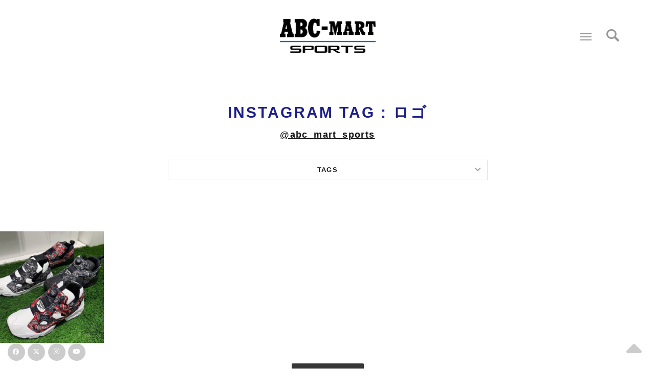

--- FILE ---
content_type: text/html; charset=UTF-8
request_url: https://sports.abc-mart.net/instagram-tag/%E3%83%AD%E3%82%B4
body_size: 62063
content:

<!DOCTYPE html>
<html>
    <head>
<!-- Global Site Tag (gtag.js) - Google Analytics -->
<script async src="https://www.googletagmanager.com/gtag/js?id=UA-107562433-1"></script>
<script>
  window.dataLayer = window.dataLayer || [];
  function gtag(){dataLayer.push(arguments);}
  gtag('js', new Date());

  gtag('config', 'UA-107562433-1');
</script>

<title>ロゴ | INSTAGRAM タグ | ABC-MART SPORTS &lt;ABC-MART スポーツ&gt;</title>
        <meta name="description" content="">
        <meta name="keywords" content="">
        <meta charset="UTF-8">
        <!--[if IE]><meta http-equiv='X-UA-Compatible' content='IE=edge,chrome=1'><![endif]-->
        <meta name="viewport" content="width=device-width, initial-scale=1.0, maximum-scale=1.0" />


        <!-- Favicons -->
        <link rel="shortcut icon" href="https://sports.abc-mart.net/wp-content/themes/aceshoesstudio_tm/favicon.ico">
        <link rel="apple-touch-icon" href="https://sports.abc-mart.net/wp-content/themes/aceshoesstudio_tm/icon.png">
        
        <!-- CSS -->
        <link rel="stylesheet" href="https://sports.abc-mart.net/wp-content/themes/aceshoesstudio_tm/css/bootstrap.min.css">
        <link rel="stylesheet" href="https://sports.abc-mart.net/wp-content/themes/aceshoesstudio_tm/css/style.css">
        <link rel="stylesheet" href="https://sports.abc-mart.net/wp-content/themes/aceshoesstudio_tm/css/style-responsive.css">
        <link rel="stylesheet" href="https://sports.abc-mart.net/wp-content/themes/aceshoesstudio_tm/css/animate.min.css">
        <link rel="stylesheet" href="https://sports.abc-mart.net/wp-content/themes/aceshoesstudio_tm/css/vertical-rhythm.min.css">
        <link rel="stylesheet" href="https://sports.abc-mart.net/wp-content/themes/aceshoesstudio_tm/css/owl.carousel.css">
        <link rel="stylesheet" href="https://sports.abc-mart.net/wp-content/themes/aceshoesstudio_tm/css/magnific-popup.css">      
        
        
          
        <meta name='robots' content='max-image-preview:large' />
<link rel="alternate" type="application/rss+xml" title="ABC-MART SPORTS &lt;ABC-MART スポーツ&gt; &raquo; フィード" href="https://sports.abc-mart.net/feed" />
<link rel="alternate" type="application/rss+xml" title="ABC-MART SPORTS &lt;ABC-MART スポーツ&gt; &raquo; コメントフィード" href="https://sports.abc-mart.net/comments/feed" />
<link rel="alternate" type="application/rss+xml" title="ABC-MART SPORTS &lt;ABC-MART スポーツ&gt; &raquo; ロゴ INSTAGRAM タグ のフィード" href="https://sports.abc-mart.net/instagram-tag/%e3%83%ad%e3%82%b4/feed" />
<script type="text/javascript">
/* <![CDATA[ */
window._wpemojiSettings = {"baseUrl":"https:\/\/s.w.org\/images\/core\/emoji\/14.0.0\/72x72\/","ext":".png","svgUrl":"https:\/\/s.w.org\/images\/core\/emoji\/14.0.0\/svg\/","svgExt":".svg","source":{"concatemoji":"https:\/\/sports.abc-mart.net\/wp-includes\/js\/wp-emoji-release.min.js?ver=6.4.7"}};
/*! This file is auto-generated */
!function(i,n){var o,s,e;function c(e){try{var t={supportTests:e,timestamp:(new Date).valueOf()};sessionStorage.setItem(o,JSON.stringify(t))}catch(e){}}function p(e,t,n){e.clearRect(0,0,e.canvas.width,e.canvas.height),e.fillText(t,0,0);var t=new Uint32Array(e.getImageData(0,0,e.canvas.width,e.canvas.height).data),r=(e.clearRect(0,0,e.canvas.width,e.canvas.height),e.fillText(n,0,0),new Uint32Array(e.getImageData(0,0,e.canvas.width,e.canvas.height).data));return t.every(function(e,t){return e===r[t]})}function u(e,t,n){switch(t){case"flag":return n(e,"\ud83c\udff3\ufe0f\u200d\u26a7\ufe0f","\ud83c\udff3\ufe0f\u200b\u26a7\ufe0f")?!1:!n(e,"\ud83c\uddfa\ud83c\uddf3","\ud83c\uddfa\u200b\ud83c\uddf3")&&!n(e,"\ud83c\udff4\udb40\udc67\udb40\udc62\udb40\udc65\udb40\udc6e\udb40\udc67\udb40\udc7f","\ud83c\udff4\u200b\udb40\udc67\u200b\udb40\udc62\u200b\udb40\udc65\u200b\udb40\udc6e\u200b\udb40\udc67\u200b\udb40\udc7f");case"emoji":return!n(e,"\ud83e\udef1\ud83c\udffb\u200d\ud83e\udef2\ud83c\udfff","\ud83e\udef1\ud83c\udffb\u200b\ud83e\udef2\ud83c\udfff")}return!1}function f(e,t,n){var r="undefined"!=typeof WorkerGlobalScope&&self instanceof WorkerGlobalScope?new OffscreenCanvas(300,150):i.createElement("canvas"),a=r.getContext("2d",{willReadFrequently:!0}),o=(a.textBaseline="top",a.font="600 32px Arial",{});return e.forEach(function(e){o[e]=t(a,e,n)}),o}function t(e){var t=i.createElement("script");t.src=e,t.defer=!0,i.head.appendChild(t)}"undefined"!=typeof Promise&&(o="wpEmojiSettingsSupports",s=["flag","emoji"],n.supports={everything:!0,everythingExceptFlag:!0},e=new Promise(function(e){i.addEventListener("DOMContentLoaded",e,{once:!0})}),new Promise(function(t){var n=function(){try{var e=JSON.parse(sessionStorage.getItem(o));if("object"==typeof e&&"number"==typeof e.timestamp&&(new Date).valueOf()<e.timestamp+604800&&"object"==typeof e.supportTests)return e.supportTests}catch(e){}return null}();if(!n){if("undefined"!=typeof Worker&&"undefined"!=typeof OffscreenCanvas&&"undefined"!=typeof URL&&URL.createObjectURL&&"undefined"!=typeof Blob)try{var e="postMessage("+f.toString()+"("+[JSON.stringify(s),u.toString(),p.toString()].join(",")+"));",r=new Blob([e],{type:"text/javascript"}),a=new Worker(URL.createObjectURL(r),{name:"wpTestEmojiSupports"});return void(a.onmessage=function(e){c(n=e.data),a.terminate(),t(n)})}catch(e){}c(n=f(s,u,p))}t(n)}).then(function(e){for(var t in e)n.supports[t]=e[t],n.supports.everything=n.supports.everything&&n.supports[t],"flag"!==t&&(n.supports.everythingExceptFlag=n.supports.everythingExceptFlag&&n.supports[t]);n.supports.everythingExceptFlag=n.supports.everythingExceptFlag&&!n.supports.flag,n.DOMReady=!1,n.readyCallback=function(){n.DOMReady=!0}}).then(function(){return e}).then(function(){var e;n.supports.everything||(n.readyCallback(),(e=n.source||{}).concatemoji?t(e.concatemoji):e.wpemoji&&e.twemoji&&(t(e.twemoji),t(e.wpemoji)))}))}((window,document),window._wpemojiSettings);
/* ]]> */
</script>
<style id='wp-emoji-styles-inline-css' type='text/css'>

	img.wp-smiley, img.emoji {
		display: inline !important;
		border: none !important;
		box-shadow: none !important;
		height: 1em !important;
		width: 1em !important;
		margin: 0 0.07em !important;
		vertical-align: -0.1em !important;
		background: none !important;
		padding: 0 !important;
	}
</style>
<link rel='stylesheet' id='wp-block-library-css' href='https://sports.abc-mart.net/wp-includes/css/dist/block-library/style.min.css?ver=6.4.7' type='text/css' media='all' />
<style id='classic-theme-styles-inline-css' type='text/css'>
/*! This file is auto-generated */
.wp-block-button__link{color:#fff;background-color:#32373c;border-radius:9999px;box-shadow:none;text-decoration:none;padding:calc(.667em + 2px) calc(1.333em + 2px);font-size:1.125em}.wp-block-file__button{background:#32373c;color:#fff;text-decoration:none}
</style>
<style id='global-styles-inline-css' type='text/css'>
body{--wp--preset--color--black: #000000;--wp--preset--color--cyan-bluish-gray: #abb8c3;--wp--preset--color--white: #ffffff;--wp--preset--color--pale-pink: #f78da7;--wp--preset--color--vivid-red: #cf2e2e;--wp--preset--color--luminous-vivid-orange: #ff6900;--wp--preset--color--luminous-vivid-amber: #fcb900;--wp--preset--color--light-green-cyan: #7bdcb5;--wp--preset--color--vivid-green-cyan: #00d084;--wp--preset--color--pale-cyan-blue: #8ed1fc;--wp--preset--color--vivid-cyan-blue: #0693e3;--wp--preset--color--vivid-purple: #9b51e0;--wp--preset--gradient--vivid-cyan-blue-to-vivid-purple: linear-gradient(135deg,rgba(6,147,227,1) 0%,rgb(155,81,224) 100%);--wp--preset--gradient--light-green-cyan-to-vivid-green-cyan: linear-gradient(135deg,rgb(122,220,180) 0%,rgb(0,208,130) 100%);--wp--preset--gradient--luminous-vivid-amber-to-luminous-vivid-orange: linear-gradient(135deg,rgba(252,185,0,1) 0%,rgba(255,105,0,1) 100%);--wp--preset--gradient--luminous-vivid-orange-to-vivid-red: linear-gradient(135deg,rgba(255,105,0,1) 0%,rgb(207,46,46) 100%);--wp--preset--gradient--very-light-gray-to-cyan-bluish-gray: linear-gradient(135deg,rgb(238,238,238) 0%,rgb(169,184,195) 100%);--wp--preset--gradient--cool-to-warm-spectrum: linear-gradient(135deg,rgb(74,234,220) 0%,rgb(151,120,209) 20%,rgb(207,42,186) 40%,rgb(238,44,130) 60%,rgb(251,105,98) 80%,rgb(254,248,76) 100%);--wp--preset--gradient--blush-light-purple: linear-gradient(135deg,rgb(255,206,236) 0%,rgb(152,150,240) 100%);--wp--preset--gradient--blush-bordeaux: linear-gradient(135deg,rgb(254,205,165) 0%,rgb(254,45,45) 50%,rgb(107,0,62) 100%);--wp--preset--gradient--luminous-dusk: linear-gradient(135deg,rgb(255,203,112) 0%,rgb(199,81,192) 50%,rgb(65,88,208) 100%);--wp--preset--gradient--pale-ocean: linear-gradient(135deg,rgb(255,245,203) 0%,rgb(182,227,212) 50%,rgb(51,167,181) 100%);--wp--preset--gradient--electric-grass: linear-gradient(135deg,rgb(202,248,128) 0%,rgb(113,206,126) 100%);--wp--preset--gradient--midnight: linear-gradient(135deg,rgb(2,3,129) 0%,rgb(40,116,252) 100%);--wp--preset--font-size--small: 13px;--wp--preset--font-size--medium: 20px;--wp--preset--font-size--large: 36px;--wp--preset--font-size--x-large: 42px;--wp--preset--spacing--20: 0.44rem;--wp--preset--spacing--30: 0.67rem;--wp--preset--spacing--40: 1rem;--wp--preset--spacing--50: 1.5rem;--wp--preset--spacing--60: 2.25rem;--wp--preset--spacing--70: 3.38rem;--wp--preset--spacing--80: 5.06rem;--wp--preset--shadow--natural: 6px 6px 9px rgba(0, 0, 0, 0.2);--wp--preset--shadow--deep: 12px 12px 50px rgba(0, 0, 0, 0.4);--wp--preset--shadow--sharp: 6px 6px 0px rgba(0, 0, 0, 0.2);--wp--preset--shadow--outlined: 6px 6px 0px -3px rgba(255, 255, 255, 1), 6px 6px rgba(0, 0, 0, 1);--wp--preset--shadow--crisp: 6px 6px 0px rgba(0, 0, 0, 1);}:where(.is-layout-flex){gap: 0.5em;}:where(.is-layout-grid){gap: 0.5em;}body .is-layout-flow > .alignleft{float: left;margin-inline-start: 0;margin-inline-end: 2em;}body .is-layout-flow > .alignright{float: right;margin-inline-start: 2em;margin-inline-end: 0;}body .is-layout-flow > .aligncenter{margin-left: auto !important;margin-right: auto !important;}body .is-layout-constrained > .alignleft{float: left;margin-inline-start: 0;margin-inline-end: 2em;}body .is-layout-constrained > .alignright{float: right;margin-inline-start: 2em;margin-inline-end: 0;}body .is-layout-constrained > .aligncenter{margin-left: auto !important;margin-right: auto !important;}body .is-layout-constrained > :where(:not(.alignleft):not(.alignright):not(.alignfull)){max-width: var(--wp--style--global--content-size);margin-left: auto !important;margin-right: auto !important;}body .is-layout-constrained > .alignwide{max-width: var(--wp--style--global--wide-size);}body .is-layout-flex{display: flex;}body .is-layout-flex{flex-wrap: wrap;align-items: center;}body .is-layout-flex > *{margin: 0;}body .is-layout-grid{display: grid;}body .is-layout-grid > *{margin: 0;}:where(.wp-block-columns.is-layout-flex){gap: 2em;}:where(.wp-block-columns.is-layout-grid){gap: 2em;}:where(.wp-block-post-template.is-layout-flex){gap: 1.25em;}:where(.wp-block-post-template.is-layout-grid){gap: 1.25em;}.has-black-color{color: var(--wp--preset--color--black) !important;}.has-cyan-bluish-gray-color{color: var(--wp--preset--color--cyan-bluish-gray) !important;}.has-white-color{color: var(--wp--preset--color--white) !important;}.has-pale-pink-color{color: var(--wp--preset--color--pale-pink) !important;}.has-vivid-red-color{color: var(--wp--preset--color--vivid-red) !important;}.has-luminous-vivid-orange-color{color: var(--wp--preset--color--luminous-vivid-orange) !important;}.has-luminous-vivid-amber-color{color: var(--wp--preset--color--luminous-vivid-amber) !important;}.has-light-green-cyan-color{color: var(--wp--preset--color--light-green-cyan) !important;}.has-vivid-green-cyan-color{color: var(--wp--preset--color--vivid-green-cyan) !important;}.has-pale-cyan-blue-color{color: var(--wp--preset--color--pale-cyan-blue) !important;}.has-vivid-cyan-blue-color{color: var(--wp--preset--color--vivid-cyan-blue) !important;}.has-vivid-purple-color{color: var(--wp--preset--color--vivid-purple) !important;}.has-black-background-color{background-color: var(--wp--preset--color--black) !important;}.has-cyan-bluish-gray-background-color{background-color: var(--wp--preset--color--cyan-bluish-gray) !important;}.has-white-background-color{background-color: var(--wp--preset--color--white) !important;}.has-pale-pink-background-color{background-color: var(--wp--preset--color--pale-pink) !important;}.has-vivid-red-background-color{background-color: var(--wp--preset--color--vivid-red) !important;}.has-luminous-vivid-orange-background-color{background-color: var(--wp--preset--color--luminous-vivid-orange) !important;}.has-luminous-vivid-amber-background-color{background-color: var(--wp--preset--color--luminous-vivid-amber) !important;}.has-light-green-cyan-background-color{background-color: var(--wp--preset--color--light-green-cyan) !important;}.has-vivid-green-cyan-background-color{background-color: var(--wp--preset--color--vivid-green-cyan) !important;}.has-pale-cyan-blue-background-color{background-color: var(--wp--preset--color--pale-cyan-blue) !important;}.has-vivid-cyan-blue-background-color{background-color: var(--wp--preset--color--vivid-cyan-blue) !important;}.has-vivid-purple-background-color{background-color: var(--wp--preset--color--vivid-purple) !important;}.has-black-border-color{border-color: var(--wp--preset--color--black) !important;}.has-cyan-bluish-gray-border-color{border-color: var(--wp--preset--color--cyan-bluish-gray) !important;}.has-white-border-color{border-color: var(--wp--preset--color--white) !important;}.has-pale-pink-border-color{border-color: var(--wp--preset--color--pale-pink) !important;}.has-vivid-red-border-color{border-color: var(--wp--preset--color--vivid-red) !important;}.has-luminous-vivid-orange-border-color{border-color: var(--wp--preset--color--luminous-vivid-orange) !important;}.has-luminous-vivid-amber-border-color{border-color: var(--wp--preset--color--luminous-vivid-amber) !important;}.has-light-green-cyan-border-color{border-color: var(--wp--preset--color--light-green-cyan) !important;}.has-vivid-green-cyan-border-color{border-color: var(--wp--preset--color--vivid-green-cyan) !important;}.has-pale-cyan-blue-border-color{border-color: var(--wp--preset--color--pale-cyan-blue) !important;}.has-vivid-cyan-blue-border-color{border-color: var(--wp--preset--color--vivid-cyan-blue) !important;}.has-vivid-purple-border-color{border-color: var(--wp--preset--color--vivid-purple) !important;}.has-vivid-cyan-blue-to-vivid-purple-gradient-background{background: var(--wp--preset--gradient--vivid-cyan-blue-to-vivid-purple) !important;}.has-light-green-cyan-to-vivid-green-cyan-gradient-background{background: var(--wp--preset--gradient--light-green-cyan-to-vivid-green-cyan) !important;}.has-luminous-vivid-amber-to-luminous-vivid-orange-gradient-background{background: var(--wp--preset--gradient--luminous-vivid-amber-to-luminous-vivid-orange) !important;}.has-luminous-vivid-orange-to-vivid-red-gradient-background{background: var(--wp--preset--gradient--luminous-vivid-orange-to-vivid-red) !important;}.has-very-light-gray-to-cyan-bluish-gray-gradient-background{background: var(--wp--preset--gradient--very-light-gray-to-cyan-bluish-gray) !important;}.has-cool-to-warm-spectrum-gradient-background{background: var(--wp--preset--gradient--cool-to-warm-spectrum) !important;}.has-blush-light-purple-gradient-background{background: var(--wp--preset--gradient--blush-light-purple) !important;}.has-blush-bordeaux-gradient-background{background: var(--wp--preset--gradient--blush-bordeaux) !important;}.has-luminous-dusk-gradient-background{background: var(--wp--preset--gradient--luminous-dusk) !important;}.has-pale-ocean-gradient-background{background: var(--wp--preset--gradient--pale-ocean) !important;}.has-electric-grass-gradient-background{background: var(--wp--preset--gradient--electric-grass) !important;}.has-midnight-gradient-background{background: var(--wp--preset--gradient--midnight) !important;}.has-small-font-size{font-size: var(--wp--preset--font-size--small) !important;}.has-medium-font-size{font-size: var(--wp--preset--font-size--medium) !important;}.has-large-font-size{font-size: var(--wp--preset--font-size--large) !important;}.has-x-large-font-size{font-size: var(--wp--preset--font-size--x-large) !important;}
.wp-block-navigation a:where(:not(.wp-element-button)){color: inherit;}
:where(.wp-block-post-template.is-layout-flex){gap: 1.25em;}:where(.wp-block-post-template.is-layout-grid){gap: 1.25em;}
:where(.wp-block-columns.is-layout-flex){gap: 2em;}:where(.wp-block-columns.is-layout-grid){gap: 2em;}
.wp-block-pullquote{font-size: 1.5em;line-height: 1.6;}
</style>
<link rel='stylesheet' id='wp-pagenavi-css' href='https://sports.abc-mart.net/wp-content/plugins/wp-pagenavi/pagenavi-css.css?ver=2.70' type='text/css' media='all' />
<link rel="https://api.w.org/" href="https://sports.abc-mart.net/wp-json/" /><link rel="EditURI" type="application/rsd+xml" title="RSD" href="https://sports.abc-mart.net/xmlrpc.php?rsd" />
<meta name="generator" content="WordPress 6.4.7" />

<!-- BEGIN: WP Social Bookmarking Light HEAD -->


<script>
    (function (d, s, id) {
        var js, fjs = d.getElementsByTagName(s)[0];
        if (d.getElementById(id)) return;
        js = d.createElement(s);
        js.id = id;
        js.src = "//connect.facebook.net/en_US/sdk.js#xfbml=1&version=v2.7";
        fjs.parentNode.insertBefore(js, fjs);
    }(document, 'script', 'facebook-jssdk'));
</script>

<style type="text/css">
    .wp_social_bookmarking_light{
    border: 0 !important;
    padding: 0 !important;
    margin: 0 !important;
}
.wp_social_bookmarking_light div{
    float: left !important;
    border: 0 !important;
    padding: 0 !important;
    margin: 0 5px 0px 0 !important;
    height: 23px !important;
    text-indent: 0 !important;
}
.wp_social_bookmarking_light img{
    border: 0 !important;
    padding: 0;
    margin: 0;
    vertical-align: top !important;
}
.wp_social_bookmarking_light_clear{
    clear: both !important;
}
.wsbl_twitter{
    width: 100px;
}
</style>
<!-- END: WP Social Bookmarking Light HEAD -->

    </head>
    
    
    <body class="appear-animate">
        
        <!-- Page Loader   -->   
        <!--<div class="page-loader">
            <div class="loader">Loading...</div>
        </div>  -->
        <!-- End Page Loader -->
        
        
  

        
        
        <!-- Page Wrap -->
        <div class="page" id="top">

                

 
            <!-- Logo Section -->
            <section class="small-section pt-10 pt-xs-10 pb-0 pb-xs-0 mb-10">
                
                <div class="container align-center">
                    <div class="row"> 
                        <div class="col-xs-3">

                        </div>
                        <div class="col-xs-6">
                            <a href="https://sports.abc-mart.net/"><img src="https://sports.abc-mart.net/wp-content/themes/aceshoesstudio_tm/images/logo.png" width="187" alt="ABC-MART SPORTS" /></a>
                        </div>
                         <div class="col-xs-3" style="padding-left:0">


                

               <div class="searchsp" style="width:30px; float:right;"><img src="https://sports.abc-mart.net/wp-content/themes/aceshoesstudio_tm/images/search.png" width="25" height="25"></div>   
                         
  
            <!-- Menu Button -->
            <a href="#" class="fm-button" style="float:right;"><span></span>Menu</a>
            <!-- End Menu Button -->
            
           
            <!-- Menu Overlay -->
            <div class="fm-wrapper" id="fullscreen-menu">
                <div class="fm-wrapper-sub">
                    <div class="fm-wrapper-sub-sub">
                        
                        <ul class="fm-menu-links local-scroll">
                        
                        <li> <a href="https://www.rakuten.co.jp/abcmartsports/"><strong>ONLINE STORE <br class="sp"/>（RAKUTEN）</strong></a> </li>                           
<!--                        <li> <a href="https://sports.abc-mart.net/new/"><strong>NEWS</strong></a> </li>-->
<!--                        <li> <a href="https://sports.abc-mart.net/movie/"><strong>MOVIE</strong></a> </li>-->
                        <li> <a href="https://sports.abc-mart.net/concept/"><strong>CONCEPT</strong></a> </li>
                        
                            <!-- Item With Sub -->
                            <li>
                                <a href="#" class="fm-has-sub"><strong>SNS</strong></a>
                                <ul class="fm-sub">
                                    <li>
                                      <a href="https://www.facebook.com/ABC-MART-SPORTS-146485682627975/" target="_blank"><strong>FACEBOOK</strong></a>
                                    </li>
                                    <li>
                                        <a href="https://twitter.com/abcmart_sports" target="_blank"><strong>X</strong></a>
                                    </li>
                                    <li>
                                      <a href="https://sports.abc-mart.net/instagram/"><strong>INSTAGRAM</strong></a>
                                    </li>
                                </ul>
                            </li>
                            <!-- End Item With Sub -->
                        
                        
                        <li> <a href="https://sports.abc-mart.net/shoplist/"><strong>SHOPLIST</strong></a> </li>
                            
                            
                           <!--  <li>
                                <a href="#" class="fm-has-sub">Search <i class="fa fa-angle-down"></i></a>
                                <ul class="fm-sub">
                                    <li>
                                        <div class="mn-wrap">
                                            <form method="post" class="form align-center">
                                                <div class="search-wrap inline-block fm-search">
                                                    <button class="search-button animate" type="submit" title="Start Search">
                                                        <i class="fa fa-search"></i>
                                                    </button>
                                                    <input type="text" class="form-control search-field round" placeholder="Search...">
                                                </div>
                                            </form>
                                        </div>
                                    </li>
                                </ul>
                            </li>
                            ->
                            
                        </ul>
                        
                        <!-- Social Links -->
<!--<li>
   <a href="https://www.facebook.com/aceshoesstudio/"><span class="mn-soc-link tooltip-top" title=""><i class="fa fa-facebook"></i></span></a>
    <a href="https://twitter.com/aceshoesstudio"><span class="mn-soc-link tooltip-top" title=""><i class="fa fa-twitter"></i></span></a>
     <a href="https://sports.abc-mart.net/instagram"><span class="mn-soc-link tooltip-top" title=""><i class="fa fa-instagram"></i></span></a>
</li>   -->              
                        <!-- End Social Links -->
                        
                    </div>
                </div>
                
            </div>
            <!-- End Menu Overlay  -->       
                         
                         
<!--<div id="wrap">
  <form action="https://sports.abc-mart.net/" autocomplete="on">
  <input id="s" name="s" type="text" placeholder="Search"><input id="search_submit" value="Rechercher" type="submit">
  </form>
</div> -->

   

                        </div>
                    </div>
                </div>

                  </section>
            <!-- End Logo Section -->
<div class="container relative">
<div class="rowsp mb-20">
<form role="search" method="get" id="searchform" action="https://sports.abc-mart.net/" >
<input id="s" name="s"  class="input-md form-control" placeholder="Search" maxlength="100" type="text">
</form>

</div>
</div>      
         
                

                
                
                
                
                
         
    




            <!-- Section -->
            <section class="page-section">
        
                
                
                
                    <h1 class="section-title font-alt mb-0 mb-sm-40">
                        INSTAGRAM TAG : <span>ロゴ</span>                    </h1>
                
                <h4><p class="align-center"><a href="https://www.instagram.com/abc_mart_sports/?hl=ja">@abc_mart_sports</a></p></h4>
                    
<div class="row pb-40">      
<div class="col-sm-12 col-md-12 col-lg-12">      



  
                    
<div class="row pb-40 pb-xs-10">
                        
                        <!-- Col -->
              
              
<div class="col-sm-3"></div>
                        
<div class="col-sm-6">
                            
                            <!-- Toggle -->
                            <dl class="toggle align-center">
                                <dt>
                                    <a class="font-alt" href=""><strong>TAGS</strong></a>
                                </dt>
                                <dd style="display: none;">


<div class="tags">
<!--tag -->
<a href="https://sports.abc-mart.net/instagram-tag/abcmartsports">abcmartsports</a><a href="https://sports.abc-mart.net/instagram-tag/fashion">fashion</a><a href="https://sports.abc-mart.net/instagram-tag/abcmart">abcmart</a><a href="https://sports.abc-mart.net/instagram-tag/shoes">shoes</a><a href="https://sports.abc-mart.net/instagram-tag/nike">nike</a><a href="https://sports.abc-mart.net/instagram-tag/adidas">adidas</a><a href="https://sports.abc-mart.net/instagram-tag/aceshoesstudio">aceshoesstudio</a><a href="https://sports.abc-mart.net/instagram-tag/lifestyle">lifestyle</a><a href="https://sports.abc-mart.net/instagram-tag/running">running</a><a href="https://sports.abc-mart.net/instagram-tag/%e3%82%89%e3%82%89%e3%81%bd%e3%83%bc%e3%81%a8%e8%b1%8a%e6%b4%b2">ららぽーと豊洲</a><a href="https://sports.abc-mart.net/instagram-tag/%e3%82%89%e3%82%89%e3%81%bd%e3%83%bc%e3%81%a8%e6%b9%98%e5%8d%97%e5%b9%b3%e5%a1%9a">ららぽーと湘南平塚</a><a href="https://sports.abc-mart.net/instagram-tag/runningman">runningman</a><a href="https://sports.abc-mart.net/instagram-tag/runninggirl">runninggirl</a><a href="https://sports.abc-mart.net/instagram-tag/%e3%81%aa%e3%82%93%e3%81%b0city">なんばcity</a><a href="https://sports.abc-mart.net/instagram-tag/%e3%83%a9%e3%83%b3%e3%83%8b%e3%83%b3%e3%82%b0">ランニング</a><a href="https://sports.abc-mart.net/instagram-tag/sportswear">sportswear</a><a href="https://sports.abc-mart.net/instagram-tag/sneaker">sneaker</a><a href="https://sports.abc-mart.net/instagram-tag/aceshoes">aceshoes</a><a href="https://sports.abc-mart.net/instagram-tag/kicks">kicks</a><a href="https://sports.abc-mart.net/instagram-tag/instafollow">instafollow</a></div>              
                                </dd>
                            </dl>
                            <!-- End Toggle -->
                            
                        </div>       
                                          
                        


<div class="col-sm-3"></div>   
<br clear="all"/>
</div>                    
                    
                    
                                    
              
</div>      
</div>            
    
                                 <!-- Post Item -->                       
<!-- ポストここまで -->


     <div class="row masonry">
     





    <div class="col-xs-6 col-sm-4 col-md-4 col-lg-2 insta-item" style="padding-left: 0px; padding-right: 0px;">                                   
                        

                                    
                                      <div class="post-prev-img">
                                         <a class="simple-ajax-popup" href="https://sports.abc-mart.net/instagram/%e3%81%93%e3%82%93%e3%81%b0%e3%82%93%e3%82%8f%f0%9f%8c%9d-abc-mart-sports%e3%82%89%e3%82%89%e3%81%bd%e3%83%bc%e3%81%a8%e8%b1%8a%e6%b4%b2%e5%ba%97%e3%81%a7%e3%81%99%ef%bc%81-%e6%9c%ac%e6%97%a5"><img width="500" height="500" src="https://sports.abc-mart.net/wp-content/uploads/2020/03/-10-500x500." class="attachment-size-500 size-size-500 wp-post-image" alt=". こんばんわ🌝 ABC-MART SPORTSららぽーと豊洲店です！ . 本日はReebokから新作シューズのご紹介です 大定番のインスタポンプフューリー から新色の登場です！！ 今回のシーズナルモデルは空気が入るブラッダーと呼ばれる部分にグラフィック（Furyロゴ）をデザインしたユニークな1足 同様のデザインでFURYLITEも発売してます。 スリッポンタイプなので着脱が容易、ソールには軽量で耐久性に優れた3D ULTRALITE SOLE（3Dウルトラライトソール）を採用。 カラーもブラックとホワイトの2色展開。 ぜひ店頭にて実物を ご覧になってみて下さい。 . ＊Reebok INSTAPUMP FURY OG NM EF7948 BLK/GRY/GRY 604514-0001 ¥19,800 ＊Reebok INSTAPUMP FURY OG NM EF7947 WHT/BLK/RED 604513-0001 ¥19,800 写真三枚目 ＊Reebok FURYLIT3 FU9292 BLK/RED/GRY 604507-0001 ¥8,789 ＊Reebok FURYLIT3 FU9291 WHT/BLK/GRY 604506-0001 ¥8,789 ." decoding="async" fetchpriority="high" srcset="https://sports.abc-mart.net/wp-content/uploads/2020/03/-10-500x500. 500w, https://sports.abc-mart.net/wp-content/uploads/2020/03/-10-60x60. 60w, https://sports.abc-mart.net/wp-content/uploads/2020/03/-10 640w" sizes="(max-width: 500px) 100vw, 500px" /></a></a>
                                    </div>
                                    <!-- Post Title -->
                                    <!--<div class="post-prev-text">
                                    <a href="https://sports.abc-mart.net/instagram/%e3%81%93%e3%82%93%e3%81%b0%e3%82%93%e3%82%8f%f0%9f%8c%9d-abc-mart-sports%e3%82%89%e3%82%89%e3%81%bd%e3%83%bc%e3%81%a8%e8%b1%8a%e6%b4%b2%e5%ba%97%e3%81%a7%e3%81%99%ef%bc%81-%e6%9c%ac%e6%97%a5">. こんばんわ🌝 ABC-MART SPORTSららぽーと豊洲店です！ . 本日はReebokから新作シューズのご紹介です 大定番のインスタポンプフューリー から新色の登場です！！ 今回のシーズナルモデルは空気が入るブラッダーと呼ばれる部分にグラフィック（Furyロゴ）をデザインしたユニークな1足 同様のデザインでFURYLITEも発売してます。 スリッポンタイプなので着脱が容易、ソールには軽量で耐久性に優れた3D ULTRALITE SOLE（3Dウルトラライトソール）を採用。 カラーもブラックとホワイトの2色展開。 ぜひ店頭にて実物を ご覧になってみて下さい。 . ＊Reebok INSTAPUMP FURY OG NM EF7948 BLK/GRY/GRY 604514-0001 ¥19,800 ＊Reebok INSTAPUMP FURY OG NM EF7947 WHT/BLK/RED 604513-0001 ¥19,800 写真三枚目 ＊Reebok FURYLIT3 FU9292 BLK/RED/GRY 604507-0001 ¥8,789 ＊Reebok FURYLIT3 FU9291 WHT/BLK/GRY 604506-0001 ¥8,789 .</a>
                                    </div> -->
                                    
                                    <!-- Author, Categories, Comments -->
                                    <!--<div class="blog-item-data mb-20">
                                         | 2020/03/06<!-- | Tags: <a href="https://sports.abc-mart.net/instagram-tag/abcmart" rel="tag">abcmart</a>,<a href="https://sports.abc-mart.net/instagram-tag/abcmartsports" rel="tag">abcmartsports</a>,<a href="https://sports.abc-mart.net/instagram-tag/fashion" rel="tag">fashion</a>,<a href="https://sports.abc-mart.net/instagram-tag/followme" rel="tag">followme</a>,<a href="https://sports.abc-mart.net/instagram-tag/instafollow" rel="tag">instafollow</a>,<a href="https://sports.abc-mart.net/instagram-tag/instasports" rel="tag">instasports</a>,<a href="https://sports.abc-mart.net/instagram-tag/life" rel="tag">life</a>,<a href="https://sports.abc-mart.net/instagram-tag/pomp" rel="tag">pomp</a>,<a href="https://sports.abc-mart.net/instagram-tag/reebok" rel="tag">reebok</a>,<a href="https://sports.abc-mart.net/instagram-tag/sportswear" rel="tag">sportswear</a>,<a href="https://sports.abc-mart.net/instagram-tag/style" rel="tag">style</a>,<a href="https://sports.abc-mart.net/instagram-tag/%e3%82%a2%e3%82%b9%e3%83%ac%e3%82%b8%e3%83%a3%e3%83%bc" rel="tag">アスレジャー</a>,<a href="https://sports.abc-mart.net/instagram-tag/%e3%82%b9%e3%83%8b%e3%83%bc%e3%82%ab%e3%83%bc" rel="tag">スニーカー</a>,<a href="https://sports.abc-mart.net/instagram-tag/%e3%83%9d%e3%83%b3%e3%83%97" rel="tag">ポンプ</a>,<a href="https://sports.abc-mart.net/instagram-tag/%e3%83%ad%e3%82%b4" rel="tag">ロゴ</a> 
                                        Tags: <a href="https://sports.abc-mart.net/instagram-tag/abcmart" rel="tag">abcmart</a>,<a href="https://sports.abc-mart.net/instagram-tag/abcmartsports" rel="tag">abcmartsports</a>,<a href="https://sports.abc-mart.net/instagram-tag/fashion" rel="tag">fashion</a>,<a href="https://sports.abc-mart.net/instagram-tag/followme" rel="tag">followme</a>,<a href="https://sports.abc-mart.net/instagram-tag/instafollow" rel="tag">instafollow</a>,<a href="https://sports.abc-mart.net/instagram-tag/instasports" rel="tag">instasports</a>,<a href="https://sports.abc-mart.net/instagram-tag/life" rel="tag">life</a>,<a href="https://sports.abc-mart.net/instagram-tag/pomp" rel="tag">pomp</a>,<a href="https://sports.abc-mart.net/instagram-tag/reebok" rel="tag">reebok</a>,<a href="https://sports.abc-mart.net/instagram-tag/sportswear" rel="tag">sportswear</a>,<a href="https://sports.abc-mart.net/instagram-tag/style" rel="tag">style</a>,<a href="https://sports.abc-mart.net/instagram-tag/%e3%82%a2%e3%82%b9%e3%83%ac%e3%82%b8%e3%83%a3%e3%83%bc" rel="tag">アスレジャー</a>,<a href="https://sports.abc-mart.net/instagram-tag/%e3%82%b9%e3%83%8b%e3%83%bc%e3%82%ab%e3%83%bc" rel="tag">スニーカー</a>,<a href="https://sports.abc-mart.net/instagram-tag/%e3%83%9d%e3%83%b3%e3%83%97" rel="tag">ポンプ</a>,<a href="https://sports.abc-mart.net/instagram-tag/%e3%83%ad%e3%82%b4" rel="tag">ロゴ</a>                                    </div> -->
                                    <!-- Read More Link -->
                                    <!--<div class="blog-item-foot">
                                       <a href="https://sports.abc-mart.net/instagram/%e3%81%93%e3%82%93%e3%81%b0%e3%82%93%e3%82%8f%f0%9f%8c%9d-abc-mart-sports%e3%82%89%e3%82%89%e3%81%bd%e3%83%bc%e3%81%a8%e8%b1%8a%e6%b4%b2%e5%ba%97%e3%81%a7%e3%81%99%ef%bc%81-%e6%9c%ac%e6%97%a5" class="btn btn-mod btn-round  btn-small">Read More <i class="fa fa-angle-right"></i></a>
                                        
                                    </div> -->
                                     
                                </div>
                                <!-- End Post Item -->
                                
                                
                        
 



    </div>
                    
                    
<style>
.post-prev-img {
    margin-bottom: 0px;
    position: relative;
}
</style>               

<div class="align-center pb-40 pt-40">
<div id="next" class="align-center">
  <a href="https://sports.abc-mart.net/instagram-tag/%E3%83%AD%E3%82%B4/page/2" class="btn btn-mod btn-large btn-round">MORE</a>
    
  <div id="loading">
  <img class="" src="https://sports.abc-mart.net/wp-content/themes/aceshoesstudio_tm/images/logo-flag.png" alt="" />
  <div class="loader-insta"></div>
  
  </div>

</div>
</div>         
 







                                <!-- End Post Item -->   
                        
                        

                        
                                <!-- Post Item -->
                                <!-- <div class="col-sm-6 col-md-3 col-lg-3 mb-60 mb-xs-40">
                                    
                                    <div class="post-prev-img">
                                        <a href="blog-single-sidebar-right.html"><img src="images/blog/370x370.jpg" alt="" /></a>
                                    </div>
                                    
                                    <div class="post-prev-title font-alt">
                                        <a href="">Instagram プレゼントキャンペーンのお知らせ♪</a>
                                    </div>
                                    
                                    <div class="post-prev-info font-alt">
                                        <a href="">News</a> | 2016/06/03
                                    </div>
                                    
                                    <div class="post-prev-more">
                                        <a href="" class="btn btn-mod btn-gray btn-round">Read More <i class="fa fa-angle-right"></i></a>
                                    </div>
                                    
                                </div>
                                End Post Item -->
                                
                                
                           
                            
              
   
<!--
  -->                  
        
            </section>
            <!-- End Section -->



<div class="relative">
<div class="col-12 mb-30">

<div class="breadcrumb-custom">


        <div id="breadcrumbs" class="clearfix" ><a href="https://sports.abc-mart.net/" itemprop="url"><span itemprop="title">HOME</span></a><span class="sep"> > </span><a href="https://sports.abc-mart.net/instagram" itemprop="url"><span itemprop="title">INSTAGRAM</span></a><span class="sep"> > </span>ロゴ
</div>  
    
</div>
</div>



                    

            <!-- Foter -->
            <footer class="footer bg-gray-lighter pt-70 pb-70 pt-sm-40">
               <!-- <div class="container"> -->
                    
                    
<div class="container">
                    
                    <!-- Footer Widgets -->
                    <div class="row align-left">
                        
                        <!-- Widget -->
                        <div class="col-sm-6 col-md-3">
                            <div class="widget">
                                
                                <h5 class="widget-title font-alt">オンラインストア</h5>
                                
                                <div class="widget-body">
                                    <ul class="clearlist widget-menu">
                                        <li>
                                            <a href="http://www.abc-mart.net/shop/?sgender=d" title="">ホーム <i class="fa fa-angle-right right"></i></a>
                                        </li>
                                        <li>
                                            <a href="http://www.abc-mart.net/shop/customer/menu.aspx" title="">ログイン <i class="fa fa-angle-right right"></i></a>
                                        </li>
                                        <li>
                                            <a href="http://www.abc-mart.net/shop/pages/guide.aspx" title="">ご利用ガイド <i class="fa fa-angle-right right"></i></a>
                                        </li>
                                        <li>
                                            <a href="http://www.abc-mart.net/shop/contact/contact.aspx" title="">お問い合わせ <i class="fa fa-angle-right right"></i></a>
                                        </li>
                                        <li>
                                            <a href="http://www.abc-mart.net/shop/pages/first.aspx" title="">初めてのお客様へ <i class="fa fa-angle-right right"></i></a>
                                        </li>
                                        <li>
                                            <a href="http://www.abc-mart.net/shop/mail/mag.aspx" title="">オンラインストアメールマガジン <i class="fa fa-angle-right right"></i></a>
                                        </li>
                                        <li>
                                            <a href="http://www.abc-mart.net/shop/contents2/privacy.aspx" title="">個人情報保護方針と利用規約 <i class="fa fa-angle-right right"></i></a>
                                        </li>
                                        <li>
                                            <a href="http://www.abc-mart.net/shop/contents2/company.aspx" title="">特定商取引法による表記 <i class="fa fa-angle-right right"></i></a>
                                        </li>
                                        <li>
                                            <a href="http://www.abc-mart.net/shop/e/emall/" title="">オンラインモール（その他ショップ） <i class="fa fa-angle-right right"></i></a>
                                        </li>
                                        
                                    </ul>
                                </div>
                                
                                <h5 class="widget-title font-alt pt-30">カテゴリー</h5>
                                
                                <div class="widget-body">
                                    <ul class="clearlist widget-menu">
                                        <li>
                                            <a href="http://www.abc-mart.net/shop/mens_top.aspx?sgender=m" title="">メンズシューズ一覧 <i class="fa fa-angle-right right"></i></a>
                                        </li>
                                        <li>
                                            <a href="http://www.abc-mart.net/shop/ladies_top.aspx?sgender=l" title="">レディースシューズ一覧 <i class="fa fa-angle-right right"></i></a>
                                        </li>
                                        <li>
                                            <a href="http://www.abc-mart.net/shop/c/c08_yk/" title="">キッズシューズ一覧 <i class="fa fa-angle-right right"></i></a>
                                        </li>
                                        <li>
                                            <a href="http://www.abc-mart.net/shop/c/c10_yd/" title="">シューケア一覧 <i class="fa fa-angle-right right"></i></a>
                                        </li>
                                        <li>
                                            <a href="http://www.abc-mart.net/shop/e/ebrandAll" title="">ブランド一覧 <i class="fa fa-angle-right right"></i></a>
                                        </li>
                                    </ul>
                                </div>
                                
                            </div>                            
                        </div>
                        <!-- End Widget -->
                        
                        <!-- Widget -->
                        <div class="col-sm-6 col-md-3">
                            <div class="widget">
                                
                                <h5 class="widget-title font-alt">インフォメーション</h5>
                                
                                <div class="widget-body">
                                    <ul class="clearlist widget-menu">
                                        <li>
                                            <a href="http://map.abc-mart.net/?utm_source=netmart&utm_medium=referral" title="">店舗検索 <i class="fa fa-angle-right right"></i></a>
                                        </li>
                                        <!--<li>
                                            <a href="http://www.abc-mart.net/shop/contents2/app.aspx" title="">公式アプリ <i class="fa fa-angle-right right"></i></a>
                                        </li> -->
                                        <li>
                                            <a href="http://www.abc-mart.com/topics/flier.html" title="">今週の折込チラシ <i class="fa fa-angle-right right"></i></a>
                                        </li>
                                        <li>
                                            <a href="http://www.abc-mart.com/service/index.html" title="">サービス <i class="fa fa-angle-right right"></i></a>
                                        </li>
                                        <li>
                                            <a href="http://www.abc-mart.co.jp/ir/" title="">企業・IR <i class="fa fa-angle-right right"></i></a>
                                        </li>
                                        <li>
                                            <a href="http://www.abc-mart.com/notice/" title="">電子公告 <i class="fa fa-angle-right right"></i></a>
                                        </li>
                                        <li>
                                            <a href="http://www.abc-mart.com/pressrelease/" title="">プレスリリース <i class="fa fa-angle-right right"></i></a>
                                        </li>
                                        <li>
                                            <a href="http://www.abc-mart.com/info/" title="">店舗物件情報募集中 <i class="fa fa-angle-right right"></i></a>
                                        </li>
                                        <li>
                                            <a href="http://www.abc-mart.com/company/recruit/index.html" title="">採用情報 <i class="fa fa-angle-right right"></i></a>
                                        </li>
                                        
                                    </ul>
                                </div>
                                
                            </div>                          
                        </div>
                        <!-- End Widget -->
                        
                        <!-- Widget -->
                        <div class="col-sm-6 col-md-3">
                            <div class="widget">
                                
                                <h5 class="widget-title font-alt">スペシャリティーショップ</h5>
                                
                                <div class="widget-body">
                                    <ul class="clearlist widget-menu">
                                        <li>
                                            <a href="http://www.abc-mart.com/grandstage/" title="">ABC-MART GRAND STAGE <i class="fa fa-angle-right right"></i></a>
                                        </li>
                                        <li>
                                            <a href="http://maison-charlotte.net/" title="">Charlotte by ABC-MART <i class="fa fa-angle-right right"></i></a>
                                        </li>
                                        <li>
                                            <a href="http://sports.abc-mart.net/" title="">ABC-MART SPORTS <i class="fa fa-angle-right right"></i></a>
                                        </li>
                                    </ul>
                                </div>
                                
                                
                                <h5 class="widget-title font-alt pt-30">ABC-MART FAN!</h5>
                                
                                <div class="widget-body">
                                    <ul class="clearlist widget-menu">
                                        <li>
                                            <a href="http://door.abc-mart.net/?_ga=2.179589164.989137292.1505087957-250155834.1441281860" title="">DOOR by ABC-MART <i class="fa fa-angle-right right"></i></a>
                                        </li>
                                        <li>
                                            <a href="https://www.facebook.com/pages/ABC-MART/172547912801644" title="">Facebook <i class="fa fa-angle-right right"></i></a>
                                        </li>
                                        <li>
                                            <a href="https://twitter.com/ABCMART_INFO" title="">X <i class="fa fa-angle-right right"></i></a>
                                        </li>
                                        <li>
                                            <a href="https://www.instagram.com/abc_mart_japan/" title="">Instagram <i class="fa fa-angle-right right"></i></a>
                                        </li>
                                        <li>
                                            <a href="https://www.youtube.com/user/abcmartcom" title="">Youtube <i class="fa fa-angle-right right"></i></a>
                                        </li>
                                    </ul>
                                </div>
                                
                            </div>
                            <!-- End Widget -->                        
                        </div>
                        <!-- End Widget -->
                        
                        <!-- Widget -->
                        <div class="col-sm-6 col-md-3">
                            <div class="widget">
                                
                                <h5 class="widget-title font-alt">スペシャリティーブランド</h5>
                                
                                <div class="widget-body">
                                    <ul class="clearlist widget-menu">

                                        <li>
                                            <a href="https://www.abc-mart.net/shop/r/r0322/" title="">HAWKINS <i class="fa fa-angle-right right"></i></a>
                                        </li>
                                         <li>
                                            <a href="https://www.abc-mart.net/shop/r/r1699j/" title="">NUOVO <i class="fa fa-angle-right right"></i></a>
                                        </li> 
                                        <li>
                                            <a href="https://www.abc-mart.net/shop/r/r2446/" title="">ABC SELECT <i class="fa fa-angle-right right"></i></a>
                                        </li>
                                        <li>
                                            <a href="http://jp.danner.com/" title="">DANNER <i class="fa fa-angle-right right"></i></a>
                                        </li>
                                        <li>
                                            <a href="https://whitesbootsjapan.com/" title="">WHITE'S BOOTS <i class="fa fa-angle-right right"></i></a>
                                        </li>
                                        <li>
                                            <a href="https://www.abc-mart.net/shop/r/r0831/" title="">VANS <i class="fa fa-angle-right right"></i></a>
                                        </li>
                                    </ul>
                                </div>
                                
                            </div>                            
                        </div>
                        <!-- End Widget -->
                        
                    </div>
                    <!-- End Footer Widgets -->
                    
                    <!-- Divider -->
                    <!--<hr class="mt-0 mb-80 mb-xs-40"/> -->
                    <!-- End Divider -->
                    
                    <!-- Footer Logo -->
                    <!--<div class="local-scroll mb-30 wow fadeInUp" data-wow-duration="1.5s">
                        <a href="#top"><img src="https://sports.abc-mart.net/wp-content/themes/aceshoesstudio_tm/images/logo-footer.png" width="78" height="36" alt="" /></a>
                    </div> -->
                    <!-- End Footer Logo -->
                    

                    
                    <!-- Footer Text -->
                    <div class="footer-text">
                        
                        <!-- Copyright -->
                        <div class="footer-copy font-alt">
                            &copy; ABC-MART SPORTS</div>
                        <!-- End Copyright -->
                        
                        <div class="footer-made">
                            NEW CONCEPT / SPORTS LIFESTYLE SHOP
                        </div>
                        
                    </div>
                    <!-- End Footer Text --> 
                    
                 </div>                
  
                    
    
                 <!--</div> -->
                 
                 
                 <!-- Top Link -->
                 <div class="local-scroll">
                     <a href="#top" class="link-to-top"><i class="fa fa-caret-up"></i></a>
                 </div>
                 <!-- End Top Link -->
                 
            </footer>
            <!-- End Foter -->
        
        
        </div>
        <!-- End Page Wrap -->
        
<style>        
 .page-back {
 position: fixed;
 bottom: 15px;
 left: 15px;
}       
</style>        
 <div class="page-back">
 

     <a href="https://www.facebook.com/ABC-MART-SPORTS-146485682627975/"><span data-original-title="Facebook" class="mn-soc-link tooltip-top" title=""><i class="fa-brands fa-facebook"></i></span></a>
     <a href="https://twitter.com/abcmart_sports"><span data-original-title="X" class="mn-soc-link tooltip-top" title=""><i class="fa-brands fa-x-twitter"></i></span></a>
     <a href="https://sports.abc-mart.net/instagram"><span data-original-title="Instagram" class="mn-soc-link tooltip-top" title=""><i class="fa-brands fa-instagram"></i></span></a>
     <a href="https://www.youtube.com/channel/UCPXhSZEr_K1NNkFOmotyWbg/"><span data-original-title="Youtube" class="mn-soc-link tooltip-top" title=""><i class="fa-brands fa-youtube"></i></span></a>
 </div>
        
        
        <!-- JS -->
        <script type="text/javascript" src="https://sports.abc-mart.net/wp-content/themes/aceshoesstudio_tm/js/jquery-1.11.2.min.js"></script>
        <script type="text/javascript" src="https://sports.abc-mart.net/wp-content/themes/aceshoesstudio_tm/js/jquery.easing.1.3.js"></script>
        <script type="text/javascript" src="https://sports.abc-mart.net/wp-content/themes/aceshoesstudio_tm/js/bootstrap.min.js"></script>        
        <script type="text/javascript" src="https://sports.abc-mart.net/wp-content/themes/aceshoesstudio_tm/js/SmoothScroll.js"></script>
        <script type="text/javascript" src="https://sports.abc-mart.net/wp-content/themes/aceshoesstudio_tm/js/jquery.scrollTo.min.js"></script>
        <script type="text/javascript" src="https://sports.abc-mart.net/wp-content/themes/aceshoesstudio_tm/js/jquery.localScroll.min.js"></script>
        <script type="text/javascript" src="https://sports.abc-mart.net/wp-content/themes/aceshoesstudio_tm/js/jquery.viewport.mini.js"></script>
        <script type="text/javascript" src="https://sports.abc-mart.net/wp-content/themes/aceshoesstudio_tm/js/jquery.countTo.js"></script>
        <script type="text/javascript" src="https://sports.abc-mart.net/wp-content/themes/aceshoesstudio_tm/js/jquery.appear.js"></script>
        <script type="text/javascript" src="https://sports.abc-mart.net/wp-content/themes/aceshoesstudio_tm/js/jquery.sticky.js"></script>
        <script type="text/javascript" src="https://sports.abc-mart.net/wp-content/themes/aceshoesstudio_tm/js/jquery.parallax-1.1.3.js"></script>
        <script type="text/javascript" src="https://sports.abc-mart.net/wp-content/themes/aceshoesstudio_tm/js/jquery.fitvids.js"></script>
        <script type="text/javascript" src="https://sports.abc-mart.net/wp-content/themes/aceshoesstudio_tm/js/owl.carousel.min.js"></script>
        <script type="text/javascript" src="https://sports.abc-mart.net/wp-content/themes/aceshoesstudio_tm/js/isotope.pkgd.min.js"></script>
        <script type="text/javascript" src="https://sports.abc-mart.net/wp-content/themes/aceshoesstudio_tm/js/imagesloaded.pkgd.min.js"></script>
        <script type="text/javascript" src="https://sports.abc-mart.net/wp-content/themes/aceshoesstudio_tm/js/jquery.magnific-popup.min.js"></script>
        <!--<script type="text/javascript" src="http://maps.google.com/maps/api/js?key=AIzaSyBk4qquvgg5H-Z7_C0VL4HvJUEHqma1owk&sensor=false&amp;language=jp"></script> -->
 
 
        <script type="text/javascript" src="https://sports.abc-mart.net/wp-content/themes/aceshoesstudio_tm/js/jquery.autopager-1.0.0.js"></script>        
        
        
        <script type="text/javascript" src="https://sports.abc-mart.net/wp-content/themes/aceshoesstudio_tm/js/gmap3.min.js"></script>
        <script type="text/javascript" src="https://sports.abc-mart.net/wp-content/themes/aceshoesstudio_tm/js/wow.min.js"></script>
        <script type="text/javascript" src="https://sports.abc-mart.net/wp-content/themes/aceshoesstudio_tm/js/masonry.pkgd.min.js"></script>
        <script type="text/javascript" src="https://sports.abc-mart.net/wp-content/themes/aceshoesstudio_tm/js/jquery.simple-text-rotator.min.js"></script>
        <script type="text/javascript" src="https://sports.abc-mart.net/wp-content/themes/aceshoesstudio_tm/js/all.js"></script>
        <script type="text/javascript" src="https://sports.abc-mart.net/wp-content/themes/aceshoesstudio_tm/js/contact-form.js"></script>
        <script type="text/javascript" src="https://sports.abc-mart.net/wp-content/themes/aceshoesstudio_tm/js/jquery.ajaxchimp.min.js"></script>  
        <script type="text/javascript" src="https://sports.abc-mart.net/wp-content/themes/aceshoesstudio_tm/js/jquery.mb.YTPlayer.js"></script>
<!--        <script type="text/javascript" src="https://sports.abc-mart.net/wp-content/themes/aceshoesstudio_tm/js/jquery.matchHeight-min.js"></script>   -->
        <!--[if lt IE 10]><script type="text/javascript" src="js/placeholder.js"></script><![endif]-->
<script>
$(document).ready(function(){
    //クリックイベント
    $('.searchsp').click(function(){
        //class="row"をスライドで表示/非表示する
        $('.rowsp').stop(true, true).slideToggle();
    });
});
</script>


<!--
<script>
$(function(){
      $('.matchheight').matchHeight();
});
</script>
-->


<script>
  //  最大ページ数取得
  var maxpage = 1;
 
$('#loading').css('display', 'none');
$.autopager({
    content: '.insta-item',// 読み込むコンテンツ
    link: '#next a', // 次ページへのリンク
    autoLoad: false,// スクロールの自動読込み解除
 
    start: function(current, next){
      $('#loading').css('display', '');
      $('#next a').css('display', 'none');
    },
 
    load: function(current, next){
        $('#loading').css('display', 'none');
        $('#next a').css('display', '');
        if( current.page >= maxpage ){ //最後のページ
            $('#next a').hide(); //次ページのリンクを隠す
        }
		
$('.masonry').imagesLoaded(function(){
$(".masonry").masonry('reloadItems');
$(".masonry").masonry('layout');

	$('.simple-ajax-popup-align-top').magnificPopup({
		type: 'ajax',
		alignTop: true,
		overflowY: 'scroll' // as we know that popup content is tall we set scroll overflow by default to avoid jump
	});

	$('.simple-ajax-popup').magnificPopup({
		type: 'ajax'
	});
});		
    }

});

$('#next a').click(function(){ // 次ページへのリンクボタン
    $.autopager('load'); // 次ページを読み込む

    return false;
	
});

$(window).resize(function() {
$(".masonry").masonry('reloadItems');
$(".masonry").masonry('layout');
});


</script>

<style>
.loader-insta{
  width: 50px;
  height: 50px;
  margin: -25px 0 0 -25px;
  font-size: 10px;
  text-indent: -12345px;
  border-top: 1px solid rgba(0,0,0, 0.08);
  border-right: 1px solid rgba(0,0,0, 0.08);
  border-bottom: 1px solid rgba(0,0,0, 0.08);
  border-left: 1px solid rgba(0,0,0, 0.5);
  
  -webkit-border-radius: 50%;
  -moz-border-radius: 50%;
  border-radius: 50%;
  
   -webkit-animation: spinner 700ms infinite linear;
   -moz-animation: spinner 700ms infinite linear;
   -ms-animation: spinner 700ms infinite linear;
   -o-animation: spinner 700ms infinite linear;
   animation: spinner 700ms infinite linear;
  
  z-index: 100001;
  
  
  margin: 20px auto;
}
</style>
<script>
$(window).on('load resize', function(){
	var wid = $(window).width();
	if( wid < 700 ){
		$('.big-banner-pc').each(function(){
			$(this).addClass("d_none");
		});
		$('.big-banner-sp').each(function(){
			$(this).removeClass("d_none");
		});
	}else {
		
		$('.big-banner-pc').each(function(){
			$(this).removeClass("d_none");
		});
		$('.big-banner-sp').each(function(){
			$(this).addClass("d_none");
		});
		
		}
});
</script>

<!-- BEGIN: WP Social Bookmarking Light FOOTER -->
    <script>!function(d,s,id){var js,fjs=d.getElementsByTagName(s)[0],p=/^http:/.test(d.location)?'http':'https';if(!d.getElementById(id)){js=d.createElement(s);js.id=id;js.src=p+'://platform.twitter.com/widgets.js';fjs.parentNode.insertBefore(js,fjs);}}(document, 'script', 'twitter-wjs');</script>


<!-- END: WP Social Bookmarking Light FOOTER -->
<!-- KAGOYA2 -->
    </body>
</html>